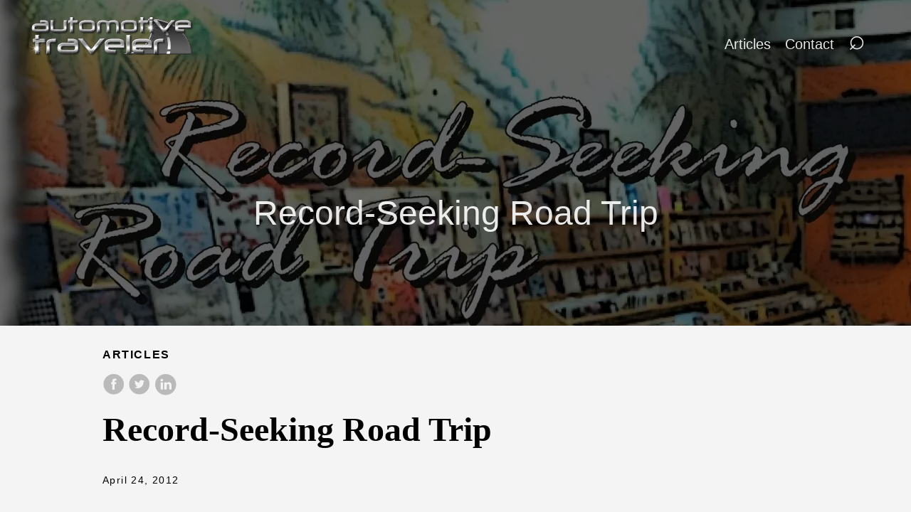

--- FILE ---
content_type: text/html
request_url: https://automotivetraveler.com/articles/record-seeking_road_trip/
body_size: 3217
content:
<!DOCTYPE html>
<html lang="en-us">
  <head>
    <meta charset="utf-8">
    <meta http-equiv="X-UA-Compatible" content="IE=edge,chrome=1">
    
    <title>Record-Seeking Road Trip | Automotive Traveler</title>
    <meta name="viewport" content="width=device-width,minimum-scale=1">
    <meta name="generator" content="Hugo 0.92.2" />
    
    
        
          <META NAME="ROBOTS" CONTENT="INDEX, FOLLOW">
        
    

    
    
      <link href="https://automotivetraveler.com/dist/css/app.4fc0b62e4b82c997bb0041217cd6b979.css" rel="stylesheet">
    

    

    
      

    

    
    
    <meta property="og:title" content="Record-Seeking Road Trip" />
<meta property="og:description" content="Didn&rsquo;t find enough vinyl treasures on national Record Store Day? Sam Fiorani inspires fans of the long-play format with a record-worthy road trip: seven stores, three states, 14 hours. From behind the wheel of&mdash;what else?&mdash;a Nissan Juke." />
<meta property="og:type" content="article" />
<meta property="og:url" content="https://automotivetraveler.com/articles/record-seeking_road_trip/" /><meta property="article:section" content="articles" />
<meta property="article:published_time" content="2012-04-24T18:39:55-07:00" />
<meta property="article:modified_time" content="2012-04-24T18:39:55-07:00" />

<meta itemprop="name" content="Record-Seeking Road Trip">
<meta itemprop="description" content="Didn&rsquo;t find enough vinyl treasures on national Record Store Day? Sam Fiorani inspires fans of the long-play format with a record-worthy road trip: seven stores, three states, 14 hours. From behind the wheel of&mdash;what else?&mdash;a Nissan Juke."><meta itemprop="datePublished" content="2012-04-24T18:39:55-07:00" />
<meta itemprop="dateModified" content="2012-04-24T18:39:55-07:00" />
<meta itemprop="wordCount" content="37">
<meta itemprop="keywords" content="" /><meta name="twitter:card" content="summary"/>
<meta name="twitter:title" content="Record-Seeking Road Trip"/>
<meta name="twitter:description" content="Didn&rsquo;t find enough vinyl treasures on national Record Store Day? Sam Fiorani inspires fans of the long-play format with a record-worthy road trip: seven stores, three states, 14 hours. From behind the wheel of&mdash;what else?&mdash;a Nissan Juke."/>

      
    
	

<link rel="stylesheet" href="https://automotivetraveler.com/css/custom.min.5755cde1bff6542218e3b2bae841595f145581ce85c7ba0e102c10f686c83cb6.css">

<link rel="icon" type="image/png" href="https://automotivetraveler.com/images/favicon16x16.png" sizes="16x16">
<link rel="icon" type="image/png" href="https://automotivetraveler.com/images/favicon32x32.png" sizes="32x32">
<link rel="icon" type="image/png" href="https://automotivetraveler.com/images/favicon96x96.png" sizes="96x96">
<link rel="apple-touch-icon" sizes="72x72" href="https://automotivetraveler.com/images/touch-ipad.png">
<link rel="apple-touch-icon" sizes="114x114" href="https://automotivetraveler.com/images/touch-iphone.png">
<link rel="apple-touch-icon" sizes="152x152" href="https://automotivetraveler.com/images/touch-ipad-ret.png">


<script async src="https://www.googletagmanager.com/gtag/js?id=G-B02HHPN2CF"></script>
<script>
  window.dataLayer = window.dataLayer || [];
  function gtag(){dataLayer.push(arguments);}
  gtag('js', new Date());

  gtag('config', 'G-B02HHPN2CF', {cookie_flags: 'SameSite=None;Secure'});
</script>
  </head>

  <body class="ma0 avenir bg-near-white production">

    
   
  

  
  
  <header class="cover bg-top" style="background-image: url('https://automotivetraveler.com/articles/record-seeking_road_trip/record-seeking_road_trip.webp');">
    <div class="pb3-m pb6-l bg-black-60">
      <nav class="pv3 ph3 ph4-ns" role="navigation">
  <div class="flex-l justify-between items-center center">
    <a href="https://automotivetraveler.com/" class="f3 fw2 hover-white no-underline white-90 dib">
      
        <img src="https://automotivetraveler.com/images/AutomotiveTraveler_Logo-240x68.webp" class="w100 mw5-ns" alt="Automotive Traveler" />
      
    </a>
    <div class="flex-l items-center">
      

      
      	<label id="menu-toggle-label" title="Mobile Menu Toggle" for="menu-toggle">&#8803;</label>
			<input id="menu-toggle" type="checkbox" />
			<ul id="menu-list" class="pl0 mr3">
          
          <li class="list f5 f4-ns fw4 dib pr3">
            
                <a class="hover-white no-underline white-90" href="https://automotivetraveler.com/articles/" title="Articles page">
                  Articles
                </a>
            
          </li>
          
          <li class="list f5 f4-ns fw4 dib pr3">
            
                <a class="hover-white no-underline white-90" href="https://automotivetraveler.com/contact/" title="Contact page" rel="nofollow">
                  Contact
                </a>
            
          </li>
          
          <li class="list f5 f4-ns fw4 dib pr3 search-icon-li">
          	<a href="https://automotivetraveler.com/search/" title="Search" id="search-icon-link" rel="nofollow"><span id="search-icon-link-span">&#8981;</span></a>
          </li>
        </ul>
      
      















	  </div>
  </div>
</nav>

      <div class="tc-l pv6 ph3 ph4-ns">
        
          <h1 class="f2 f1-l fw2 white-90 mb0 lh-title">Record-Seeking Road Trip</h1>
          
        
      </div>
    </div>
  </header>



    <main class="pb7" role="main">
      
  
  <article class="flex-l flex-wrap justify-between mw8 center ph3">
    <header class="mt4 w-100">
      <aside class="instapaper_ignoref b helvetica tracked">
          
        ARTICLES
      </aside>
      




  <div id="sharing" class="mt3">

    
    <a href="https://www.facebook.com/sharer.php?u=https://automotivetraveler.com/magazine/viewer.php?path=2012/04/Record-Seeking_Road_Trip" class="facebook no-underline" aria-label="share on Facebook">
      <svg height="32px"  style="enable-background:new 0 0 67 67;" version="1.1" viewBox="0 0 67 67" width="32px" xml:space="preserve" xmlns="http://www.w3.org/2000/svg" xmlns:xlink="http://www.w3.org/1999/xlink"><path d="M28.765,50.32h6.744V33.998h4.499l0.596-5.624h-5.095  l0.007-2.816c0-1.466,0.14-2.253,2.244-2.253h2.812V17.68h-4.5c-5.405,0-7.307,2.729-7.307,7.317v3.377h-3.369v5.625h3.369V50.32z   M33,64C16.432,64,3,50.569,3,34S16.432,4,33,4s30,13.431,30,30S49.568,64,33,64z" style="fill-rule:evenodd;clip-rule:evenodd;"/></svg>

    </a>

    
    
    <a href="https://twitter.com/share?url=https://automotivetraveler.com/magazine/viewer.php?path=2012/04/Record-Seeking_Road_Trip&amp;text=Record-Seeking%20Road%20Trip" class="twitter no-underline" aria-label="share on Twitter">
      <svg height="32px"  style="enable-background:new 0 0 67 67;" version="1.1" viewBox="0 0 67 67" width="32px" xml:space="preserve" xmlns="http://www.w3.org/2000/svg" xmlns:xlink="http://www.w3.org/1999/xlink"><path d="M37.167,22.283c-2.619,0.953-4.274,3.411-4.086,6.101  l0.063,1.038l-1.048-0.127c-3.813-0.487-7.145-2.139-9.974-4.915l-1.383-1.377l-0.356,1.017c-0.754,2.267-0.272,4.661,1.299,6.271  c0.838,0.89,0.649,1.017-0.796,0.487c-0.503-0.169-0.943-0.296-0.985-0.233c-0.146,0.149,0.356,2.076,0.754,2.839  c0.545,1.06,1.655,2.097,2.871,2.712l1.027,0.487l-1.215,0.021c-1.173,0-1.215,0.021-1.089,0.467  c0.419,1.377,2.074,2.839,3.918,3.475l1.299,0.444l-1.131,0.678c-1.676,0.976-3.646,1.526-5.616,1.568  C19.775,43.256,19,43.341,19,43.405c0,0.211,2.557,1.397,4.044,1.864c4.463,1.377,9.765,0.783,13.746-1.568  c2.829-1.673,5.657-5,6.978-8.221c0.713-1.716,1.425-4.851,1.425-6.354c0-0.975,0.063-1.102,1.236-2.267  c0.692-0.678,1.341-1.419,1.467-1.631c0.21-0.403,0.188-0.403-0.88-0.043c-1.781,0.636-2.033,0.551-1.152-0.402  c0.649-0.678,1.425-1.907,1.425-2.267c0-0.063-0.314,0.042-0.671,0.233c-0.377,0.212-1.215,0.53-1.844,0.72l-1.131,0.361l-1.027-0.7  c-0.566-0.381-1.361-0.805-1.781-0.932C39.766,21.902,38.131,21.944,37.167,22.283z M33,64C16.432,64,3,50.569,3,34S16.432,4,33,4  s30,13.431,30,30S49.568,64,33,64z" style="fill-rule:evenodd;clip-rule:evenodd;fill:;"/></svg>

    </a>

    
    <a href="https://www.linkedin.com/shareArticle?mini=true&amp;url=https://automotivetraveler.com/magazine/viewer.php?path=2012/04/Record-Seeking_Road_Trip&amp;title=Record-Seeking%20Road%20Trip" class="linkedin no-underline" aria-label="share on LinkedIn">
      <svg  height="32px"  style="enable-background:new 0 0 65 65;" version="1.1" viewBox="0 0 65 65" width="32px" xml:space="preserve" xmlns="http://www.w3.org/2000/svg" xmlns:xlink="http://www.w3.org/1999/xlink">
  <path d="M50.837,48.137V36.425c0-6.275-3.35-9.195-7.816-9.195  c-3.604,0-5.219,1.983-6.119,3.374V27.71h-6.79c0.09,1.917,0,20.427,0,20.427h6.79V36.729c0-0.609,0.044-1.219,0.224-1.655  c0.49-1.22,1.607-2.483,3.482-2.483c2.458,0,3.44,1.873,3.44,4.618v10.929H50.837z M22.959,24.922c2.367,0,3.842-1.57,3.842-3.531  c-0.044-2.003-1.475-3.528-3.797-3.528s-3.841,1.524-3.841,3.528c0,1.961,1.474,3.531,3.753,3.531H22.959z M34,64  C17.432,64,4,50.568,4,34C4,17.431,17.432,4,34,4s30,13.431,30,30C64,50.568,50.568,64,34,64z M26.354,48.137V27.71h-6.789v20.427  H26.354z" style="fill-rule:evenodd;clip-rule:evenodd;fill:;"/>
</svg>

    </a>
  </div>


      <h1 class="f1 athelas mt3 mb1">Record-Seeking Road Trip</h1>
      
      
      <time class="f6 mv4 dib tracked" datetime="2012-04-24T18:39:55-07:00">April 24, 2012</time>

      
      
    </header>
    
    <div class="nested-copy-line-height lh-copy avenir f4 nested-img mid-gray pr4-l w-two-thirds-l">
    <p>Didn&rsquo;t find enough vinyl treasures on national
Record Store Day? Sam Fiorani inspires fans of the long-play format
with a record-worthy road trip: seven stores, three states, 14 hours.
From behind the wheel of&mdash;what else?&mdash;a Nissan Juke.</p>

       <a href="https://automotivetraveler.com/magazine/viewer.php?path=2012/04/Record-Seeking_Road_Trip" class="ba b--moon-gray bg-light-gray br2 dark-gray dib f7 hover-bg-moon-gray link mt2 ph2 pv1 single-readmore">read more</a><ul class="pa0">
  
</ul>
<div class="mt6 instapaper_ignoref">
      
      
      </div>
    </div>

    <aside class="w-30-l mt6-l">




  <div class="bg-light-gray pa3 nested-list-reset nested-copy-line-height nested-links">
    <p class="f5 b mb3">Related</p>
    <ul class="pa0 list">
	   
	     <li  class="mb2">
          <a href="https://automotivetraveler.com/articles/2011_nissan_quest_sv/">2011 Nissan Quest SV</a>
        </li>
	    
    </ul>
</div>

</aside>

  </article>

    </main>
    <footer class="bg-black bottom-0 w-100 pa3" role="contentinfo">
  <div class="flex justify-between">
  <a class="f4 fw4 hover-white no-underline white-70 dn dib-ns pv2 ph3" href="https://automotivetraveler.com/" >
    &copy;  Automotive Traveler 2007 - 2022 
  </a>
    <div>














</div>
  </div>
</footer>

    
    	

  <script src="https://automotivetraveler.com/dist/js/app.3fc0f988d21662902933.js"></script>


    	


 

    
  </body>
</html>


--- FILE ---
content_type: text/css
request_url: https://automotivetraveler.com/css/custom.min.5755cde1bff6542218e3b2bae841595f145581ce85c7ba0e102c10f686c83cb6.css
body_size: 253
content:
.pb6-l{padding-bottom:0}#search-icon-link{color:rgba(255,255,255,.9);font-size:2em;text-decoration:none}#search-icon-link:hover{color:#fff}#menu-toggle-label{cursor:pointer;color:rgba(255,255,255,.9);font-size:2em;margin:.5em}#menu-toggle-label:hover{color:#fff}#menu-toggle,#menu-toggle-label{display:none}@media screen and (max-width:600px){#menu-list{display:none}#menu-toggle:checked~#menu-list{display:block}#menu-toggle-label{display:block}#menu-list li{display:block;margin-bottom:1.25em}#search-icon-link-span::after{content:" Search ";font-size:1rem}}#search-query{transition:width 2s;max-width:90%}#search-query:focus{width:100%}#contactcontainer{width:100%;max-width:500px}#contact-form{margin-left:auto;margin-right:auto}.contactfield{width:90%;border-radius:3px;display:block;padding:.7em;border:1px solid #bbb;font-size:1rem;line-height:1.5}.contactfield:focus{border-color:#000}#contactmessage{height:15em}#contactsubmit{padding:.5em}.contactresults{margin:2em .5em 1em;padding:.2em 1em;border-radius:3px}.contactresults-red{border:2px solid red}.contactresults-orange{border:2px solid orange}.contactresults-green{border:2px solid green}.contactresults-yellow{border:2px solid #ff0}#throbber3{display:none;width:32px!important}.grid-container{display:grid;grid-template-columns:repeat(3,minmax(0,1fr))}.grid-item{padding:.5em}